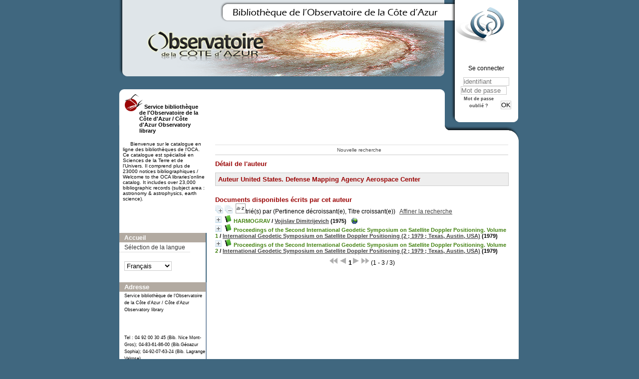

--- FILE ---
content_type: text/html; charset=utf-8
request_url: https://biblio-n.oca.eu/biblio/pmb3.0/opac_css/index.php?lvl=author_see&id=7737
body_size: 9259
content:
<!DOCTYPE html>
<html>
<head>
	<meta charset="utf-8" />
	<meta name="author" content="PMB Group" />

	<meta name="keywords" content="OPAC, web, library, opensource, catalog, catalogue, bibliothèque, médiathèque, pmb, phpmybibli" />
	<meta name="description" content="Catalogue en ligne Service bibliothèque de l'Observatoire de la Côte d'Azur / Côte d'Azur Observatory library." />
		<meta name="robots" content="all" />
	<!--IE et son enfer de compatibilit�-->
	<meta http-equiv='X-UA-Compatible' content='IE=Edge' />
	<meta name="viewport" content="width=device-width, initial-scale=1, maximum-scale=1" />
			
	<title>Catalogue en ligne Service bibliothèque de l'Observatoire de la Côte d'Azur / Côte d'Azur Observatory library</title>
	
	
	<link rel='stylesheet' type='text/css' href='./styles/common/common.css?1522165032' />
	<link rel='stylesheet' type='text/css' href='./styles/common/dGrowl.css?1458291776' />
	<link rel='stylesheet' type='text/css' href='./styles/common/font-awesome.css?1478593624' />
	<link rel='stylesheet' type='text/css' href='./styles/common/open-sans.css?1479312986' />
	<link rel='stylesheet' type='text/css' href='./styles/common/record_display.css?1487684186' />
	<link rel='stylesheet' type='text/css' href='./styles/chateau2/chateau.css?1527862978' />
	<link rel='stylesheet' type='text/css' href='./styles/chateau2/colonnes.css?1527862978' />
	<link rel='stylesheet' type='text/css' href='./styles/chateau2/ext_search.css?1527862978' />
	<link rel='stylesheet' type='text/css' href='./styles/chateau2/gallerie_photos.css?1527862978' />
	<link rel='stylesheet' type='text/css' href='./styles/chateau2/liste_bulletins.css?1527862978' />
	<link rel='stylesheet' type='text/css' href='./styles/chateau2/print.css?1527862978' />
	<link rel='stylesheet' type='text/css' href='./styles/chateau2/tags.css?1527862978' />
	<link rel='stylesheet' type='text/css' href='./styles/chateau2/visionneuse.css?1527862978' /><script type='text/javascript'>var opac_style= 'chateau2';</script>
	<!-- css_authentication -->	<link rel='SHORTCUT ICON' href='images/site/favicon.ico' />
	<script type="text/javascript" src="includes/javascript/drag_n_drop.js"></script>
	<script type="text/javascript" src="includes/javascript/handle_drop.js"></script>
	<script type="text/javascript" src="includes/javascript/popup.js"></script>
	<script type='text/javascript'>
	  	if (!document.getElementsByClassName){ // pour ie
			document.getElementsByClassName = 
			function(nom_class){
				var items=new Array();
				var count=0;
				for (var i=0; i<document.getElementsByTagName('*').length; i++) {  
					if (document.getElementsByTagName('*').item(i).className == nom_class) {
						items[count++] = document.getElementsByTagName('*').item(i); 
				    }
				 }
				return items;
			 }
		}
		// Fonction a utilisier pour l'encodage des URLs en javascript
		function encode_URL(data){
			var docCharSet = document.characterSet ? document.characterSet : document.charset;
			if(docCharSet == "UTF-8"){
				return encodeURIComponent(data);
			}else{
				return escape(data);
			}
		}
	</script>

<link rel='stylesheet' type='text/css' href='./includes/javascript/dojo/dijit/themes/tundra/tundra.css' />
<script type='text/javascript'>
	var dojoConfig = {
		parseOnLoad: true,
		locale: 'fr-fr',
		isDebug: false,
		usePlainJson: true,
		packages: [{
			name: 'pmbBase',
			location:'../../../..'
		},{
			name: 'd3',
			location:'../../d3'
		}],
		deps: ['apps/pmb/MessagesStore', 'dgrowl/dGrowl', 'dojo/ready'],
		callback:function(MessagesStore, dGrowl, ready){
			window.pmbDojo = {};
			pmbDojo.messages = new MessagesStore({url:'./ajax.php?module=ajax&categ=messages', directInit:false});
			ready(function(){
				new dGrowl({'channels':[{'name':'info','pos':2},{'name':'error', 'pos':1}]});
			});
		
		},
	};
</script>
<script type='text/javascript' src='./includes/javascript/dojo/dojo/dojo.js'></script>
<script type='text/javascript'>var opac_show_social_network =0;</script>
	<script type='text/javascript' src='./includes/javascript/http_request.js'></script>
	
</head>

<body onload="window.defaultStatus='PMB : Accès public';"  id="pmbopac">
<script type='text/javascript'>
	function findNoticeElement(id){
		var ul=null;
		//cas des notices classiques
		var domNotice = document.getElementById('el'+id+'Child');
		//notice_display
		if(!domNotice) domNotice = document.getElementById('notice');
		if(domNotice){
			var uls = domNotice.getElementsByTagName('ul');
			for (var i=0 ; i<uls.length ; i++){
				if(uls[i].getAttribute('id') == 'onglets_isbd_public'+id){
					var ul = uls[i];
					break;
				}
			}
		} else{
			var li = document.getElementById('onglet_isbd'+id);
			if(!li) var li = document.getElementById('onglet_public'+id);
			if(li) var ul = li.parentNode;
		}
		return ul;
	}
	function show_what(quoi, id) {
		switch(quoi){
			case 'EXPL_LOC' :
				document.getElementById('div_expl_loc' + id).style.display = 'block';
				document.getElementById('div_expl' + id).style.display = 'none';		
				document.getElementById('onglet_expl' + id).className = 'isbd_public_inactive';		
				document.getElementById('onglet_expl_loc' + id).className = 'isbd_public_active';
				break;
			case 'EXPL' :
				document.getElementById('div_expl_loc' + id).style.display = 'none';
				document.getElementById('div_expl' + id).style.display = 'block';
				document.getElementById('onglet_expl' + id).className = 'isbd_public_active';
				document.getElementById('onglet_expl_loc' + id).className = 'isbd_public_inactive';
				break;
			default :
				quoi= quoi.toLowerCase();
				var ul = findNoticeElement(id);
				if (ul) {
					var items  = ul.getElementsByTagName('li');
					for (var i=0 ; i<items.length ; i++){
						if(items[i].getAttribute('id')){
							if(items[i].getAttribute('id') == 'onglet_'+quoi+id){
								items[i].className = 'isbd_public_active';
								document.getElementById('div_'+quoi+id).style.display = 'block';
							}else{
								if(items[i].className != 'onglet_tags' && items[i].className != 'onglet_avis' && items[i].className != 'onglet_sugg' && items[i].className != 'onglet_basket' && items[i].className != 'onglet_liste_lecture'){
									items[i].className = 'isbd_public_inactive';	
									document.getElementById(items[i].getAttribute('id').replace('onglet','div')).style.display = 'none';
								}
							}
						}
					}			
				}
				break;
		}
	}
</script>
	<script type='text/javascript' src='./includes/javascript/tablist_ajax.js'></script>
<script type='text/javascript' src='./includes/javascript/tablist.js'></script>
<script type='text/javascript' src='./includes/javascript/misc.js'></script>
	<div id='att' style='z-Index:1000'></div>
	<div id="container"><div id="main"><div id='main_header'></div><div id="main_hors_footer">
						
<script type='text/javascript' src='./includes/javascript/auth_popup.js'></script>	
<div id="intro_message"><div class="p2"></div></div><div id='navigator'>
<table width='100%'><tr><td class='navig_actions_first_screen' ><a href="./index.php?lvl=index" class='navig_etageres'><span>Nouvelle recherche</span></a></td>
</tr></table></div><!-- fermeture de #navigator -->
<div id='resume_panier' class='empty'></div><!-- $Id: gabarit.html,v 1.5 2016-07-07 08:00:36 jpermanne Exp $ -->

<style type="text/css">
.aut_display_table {
	display: table;
}

.aut_display_row {
	display: table-row;
}

.aut_display_cell {
	display: table-cell;
	padding-right: 5px;
}
</style>

<div id="aut_details">
		<h3><span>Détail de l'auteur</span></h3>
	<div id="aut_details_container">
		<div id="aut_see" class="aut_see">
			<table class="table_aut_see">
				<tr id="authority_container">
					<td>
						<div id="authority_display_table" class="aut_display_table">
								<div class="authorlevel2">
											<h3>
		Auteur		United States. Defense Mapping Agency Aerospace Center 
							</h3>
	
																																																													
																	<div class="aut_display_row concepts_composed">	
										
									</div>
																																																	
	</div>
						</div>
					</td>
				</tr>
			</table>	
		</div>
					<div id='aut_details_liste'>
				<h3><span class="aut_details_liste_titre">Documents disponibles &eacute;crits par cet auteur</span></h3>
<div id='resultatrech_liste'><span class="expandAll"><a href='javascript:expandAll_ajax(1);'><img class='img_plusplus' src='./images/expand_all.gif' border='0' id='expandall'></a></span><span class="espaceResultSearch">&nbsp;</span><span class="collapseAll"><a href='javascript:collapseAll()'><img class='img_moinsmoins' src='./images/collapse_all.gif' border='0' id='collapseall'></a></span><span class="triContainer"><span class="espaceResultSearch">&nbsp;</span><script type='text/javascript' src='./includes/javascript/select.js'></script>
						<script>
							var ajax_get_sort=new http_request();
			
							function get_sort_content(del_sort, ids) {
								var url = './ajax.php?module=ajax&categ=sort&sub=get_sort&raz_sort='+(typeof(del_sort) != 'undefined' ? del_sort : '')+'&suppr_ids='+(typeof(ids) != 'undefined' ? ids : '')+'&page_en_cours=lvl%3Dauthor_see%26id%3D7737';
								  ajax_get_sort.request(url,0,'',1,show_sort_content,0,0);
							}
			
							function show_sort_content(response) {
								document.getElementById('frame_notice_preview').innerHTML=ajax_get_sort.get_text();
								var tags = document.getElementById('frame_notice_preview').getElementsByTagName('script');
					       		for(var i=0;i<tags.length;i++){
									window.eval(tags[i].text);
					        	}
							}
							function kill_sort_frame() {
								var sort_view=document.getElementById('frame_notice_preview');
								if (sort_view)
									sort_view.parentNode.removeChild(sort_view);
							}
						</script>
						<span class="triSelector"><a onClick='show_layer(); get_sort_content();' alt="Tris disponibles" title="Tris disponibles" style='cursor : pointer;'><img src='./images/orderby_az.gif' align='bottom' hspace='3' border='0' id='sort_icon'></a></span><span class='sort'>trié(s) par <span class="triDescription"><span class="triLabel"></span> <span class="triDetail">(Pertinence décroissant(e), Titre croissant(e))</span></span><span class="espaceResultSearch">&nbsp;</span></span></span><form name='mc_values' action='./index.php?lvl=more_results' style='display:none' method='post'>
<input type='hidden' name='page' value='1'/>
			<input type="hidden" name="nb_per_page_custom" value="">
</form><span class="espaceResultSearch">&nbsp;&nbsp;</span><span class="affiner_recherche"><a href='./index.php?search_type_asked=extended_search&mode_aff=aff_module' title='Affiner la recherche'>Affiner la recherche</a></span><blockquote>

			<div id="el10136Parent" class="notice-parent">
			
			<img class='img_plus' src="./getgif.php?nomgif=plus" name="imEx" id="el10136Img" title="détail" border="0" onClick="expandBase('el10136', true);  return false;" hspace="3" /><img src="http://biblio-n.oca.eu/biblio/pmb3.0/opac_css/images/icon_a_16x16.gif" alt='Document: texte imprim&eacute;' title='Document: texte imprim&eacute;'/>
			<span class="notice-heada" draggable="yes" dragtype="notice" id="drag_noti_10136"><span class="statutnot1" ></span><span  notice='10136'  class='header_title'>HARMOGRAV</span><span class='header_authors'> / <a href='index.php?lvl=author_see&id=9586'>Vojislav Dimitrijevich</a></span> (1975)<span class='Z3988' title='ctx_ver=Z39.88-2004&amp;rft_val_fmt=info%3Aofi%2Ffmt%3Akev%3Amtx%3Abook&amp;rft.genre=book&amp;rft.btitle=HARMOGRAV&amp;rft.title=HARMOGRAV%20%3A%20a%20spherical%20harmonic%20function%20to%20represent%20the%20Earth%27s%20gravitational%20potential&amp;rft.isbn=PPN%20242611346&amp;rft.tpages=46%20p.&amp;rft.date=1975&rft_id=https%3A%2F%2Farchive.org%2Fdetails%2FDTIC_ADA1027962%2Fpage%2Fn1%2Fmode%2F2up&amp;rft.pub=Defense%20Mapping%20Agency%20Aerospace%20Center&amp;rft.place=St.%20louis%20Air%20Force%20Station%2C%20Missouri&amp;rft.aulast=Dimitrijevich&amp;rft.aufirst=Vojislav&amp;rft.aulast=United%20States.%20Defense%20Mapping%20Agency%20Aerospace%20Center'></span></span>
			&nbsp;<span class='notice_link'>
			<a href="https://archive.org/details/DTIC_ADA1027962/page/n1/mode/2up" target="_blank" type='external_url_notice'>
				<img src="http://biblio-n.oca.eu/biblio/pmb3.0/opac_css/images/globe.gif" border="0" align="middle" hspace="3" alt="Ouvrir le lien " title="Ouvrir le lien " />
			</a></span>
	    		<br />
				</div>
				<div id="el10136Child" class="notice-child" style="margin-bottom:6px;display:none;"   token='90936596805a77eda508346e3c826cb2' datetime='1768922710'><table width='100%'><tr><td>
		<ul id='onglets_isbd_public10136' class='onglets_isbd_public'>
	  			<li id='onglet_public10136' class='isbd_public_active'><a href='#' title="Public" onclick="show_what('PUBLIC', '10136'); return false;">Public</a></li>
				<li id='onglet_isbd10136' class='isbd_public_inactive'><a href='#' title="ISBD" onclick="show_what('ISBD', '10136'); return false;">ISBD</a></li>
					
					
					</ul>
					<div class='row'></div>
					<div id='div_public10136' style='display:block;'><table><tr class='tr_title'>
					<td align='right' class='bg-grey'><span class='etiq_champ'>Titre :</span></td>
					<td class='public_line_value'><span class='public_title'>HARMOGRAV&nbsp;: a spherical harmonic function to represent the Earth's gravitational potential</span></td>
				</tr><tr class='tr_typdoc'>
					<td align='right' class='bg-grey'><span class='etiq_champ'>Type de document&nbsp;: </span></td>
					<td class='public_line_value'><span class='public_typdoc'>texte imprimé</span></td>
				</tr><tr class='tr_auteurs'>
					<td align='right' class='bg-grey'><span class='etiq_champ'>Auteurs : </span></td>
					<td class='public_line_value'><span class='public_auteurs'><a href='./index.php?lvl=author_see&id=9586' >Vojislav Dimitrijevich</a>, Auteur ; <a href='./index.php?lvl=author_see&id=7737'  title='' >United States. Defense Mapping Agency Aerospace Center</a>, Auteur</span></td>
				</tr><tr class='tr_ed1'>
					<td align='right' class='bg-grey'><span class='etiq_champ'>Editeur :</span></td>
					<td class='public_line_value'><span class='public_ed1'><a href='./index.php?lvl=publisher_see&id=1625' >St. louis Air Force Station, Missouri : Defense Mapping Agency Aerospace Center</a></span></td>
				</tr><tr class='tr_year'>
					<td align='right' class='bg-grey'><span class='etiq_champ'>Année de publication&nbsp;: </span></td>
					<td class='public_line_value'><span class='public_year'>1975</span></td>
				</tr><tr class='tr_npages'>
					<td align='right' class='bg-grey'><span class='etiq_champ'>Importance : </span></td>
					<td class='public_line_value'><span class='public_npages'>46 p.</span></td>
				</tr><tr class='tr_ill'>
					<td align='right' class='bg-grey'><span class='etiq_champ'>Présentation : </span></td>
					<td class='public_line_value'><span class='public_ill'>ill. diagr.</span></td>
				</tr><tr class='tr_size'>
					<td align='right' class='bg-grey'><span class='etiq_champ'>Format : </span></td>
					<td class='public_line_value'><span class='public_size'>27 cm.</span></td>
				</tr><tr class='tr_code'>
					<td align='right' class='bg-grey'><span class='etiq_champ'>ISBN/ISSN/EAN&nbsp;: </span></td>
					<td class='public_line_value'><span class='public_code'>PPN 242611346</span></td>
				</tr><tr class='tr_ngen'>
					<td align='right' class='bg-grey'><span class='etiq_champ'>Note générale&nbsp;: </span></td>
					<td class='public_line_value'><span class='public_ngen'>DMAAC / TP 75-003 June 1975.  Document accessible en ligne sur Internet Archives</span></td>
				</tr><tr class='tr_langues'>
					<td align='right' class='bg-grey'><span class='etiq_champ'>Langues :</span></td>
					<td class='public_line_value'><span class='public_langues'>Anglais (<i>eng</i>)</span></td>
				</tr><tr class='tr_keywords'>
					<td align='right' class='bg-grey'><span class='etiq_champ'>Tags :</span></td>
					<td class='public_line_value'><span class='public_keywords'><a href='./index.php?lvl=more_results&mode=keyword&user_query=Champs+gravitationnels&tags=ok' >Champs gravitationnels</a>&nbsp; <a href='./index.php?lvl=more_results&mode=keyword&user_query=Gravit%C3%A9+--+Mod%C3%A8les+math%C3%A9matiques&tags=ok' >Gravité -- Modèles mathématiques</a>&nbsp; <a href='./index.php?lvl=more_results&mode=keyword&user_query=Fonctions+harmoniques&tags=ok' >Fonctions harmoniques</a>&nbsp; <a href='./index.php?lvl=more_results&mode=keyword&user_query=G%C3%A9ophysique&tags=ok' >Géophysique</a>&nbsp; <a href='./index.php?lvl=more_results&mode=keyword&user_query=Gravitational+fields&tags=ok' >Gravitational fields</a>&nbsp; <a href='./index.php?lvl=more_results&mode=keyword&user_query=Gravity+--+Mathematical+models&tags=ok' >Gravity -- Mathematical models</a>&nbsp; <a href='./index.php?lvl=more_results&mode=keyword&user_query=Harmonic+functions&tags=ok' >Harmonic functions</a>&nbsp; <a href='./index.php?lvl=more_results&mode=keyword&user_query=Geophysics&tags=ok' >Geophysics</a></span></td>
				</tr><tr class='tr_indexint'>
					<td align='right' class='bg-grey'><span class='etiq_champ'>Index. décimale&nbsp;: </span></td>
					<td class='public_line_value'><span class='public_indexint'><a href='./index.php?lvl=indexint_see&id=405' >526.7</a> <span>D&eacute;termination gravim&eacute;trique</span></span></td>
				</tr><tr class='tr_contenu'>
					<td align='right' class='bg-grey'><span class='etiq_champ'>Note de contenu&nbsp;: </span></td>
					<td class='public_line_value'><span class='public_contenu'>Bibliogr. p. 16</span></td>
				</tr><tr class='tr_lien'>
					<td align='right' class='bg-grey'><span class='etiq_champ'>En ligne : </span></td>
					<td class='public_line_value'><span class='public_lien'><a href="https://archive.org/details/DTIC_ADA1027962/page/n1/mode/2up" target="top" class='lien856' type="external_url_notice">https://archive.org/details/DTIC_ADA1027962/page/n1/mode/2up</a></span></td>
				</tr></table>
</div>
					<div id='div_isbd10136' style='display:none;'>HARMOGRAV&nbsp;: a spherical harmonic function to represent the Earth's gravitational potential [texte imprimé] / <a href='./index.php?lvl=author_see&id=9586' >Vojislav Dimitrijevich</a>, Auteur ; <a href='./index.php?lvl=author_see&id=7737'  title='' >United States. Defense Mapping Agency Aerospace Center</a>, Auteur&nbsp;.&nbsp;-&nbsp;<a href='./index.php?lvl=publisher_see&id=1625' >St. louis Air Force Station, Missouri : Defense Mapping Agency Aerospace Center</a>, 1975&nbsp;.&nbsp;-&nbsp;46 p.&nbsp;: ill. diagr.&nbsp;; 27 cm.<br /><b>ISSN</b>&nbsp;: PPN 242611346<br />DMAAC / TP 75-003 June 1975.  Document accessible en ligne sur Internet Archives<br /><span class='etiq_champ'>Langues</span>&nbsp;: Anglais (<i>eng</i>)<table><tr class='tr_keywords'>
					<td align='right' class='bg-grey'><span class='etiq_champ'>Tags :</span></td>
					<td class='public_line_value'><span class='public_keywords'><a href='./index.php?lvl=more_results&mode=keyword&user_query=Champs+gravitationnels&tags=ok' >Champs gravitationnels</a>&nbsp; <a href='./index.php?lvl=more_results&mode=keyword&user_query=Gravit%C3%A9+--+Mod%C3%A8les+math%C3%A9matiques&tags=ok' >Gravité -- Modèles mathématiques</a>&nbsp; <a href='./index.php?lvl=more_results&mode=keyword&user_query=Fonctions+harmoniques&tags=ok' >Fonctions harmoniques</a>&nbsp; <a href='./index.php?lvl=more_results&mode=keyword&user_query=G%C3%A9ophysique&tags=ok' >Géophysique</a>&nbsp; <a href='./index.php?lvl=more_results&mode=keyword&user_query=Gravitational+fields&tags=ok' >Gravitational fields</a>&nbsp; <a href='./index.php?lvl=more_results&mode=keyword&user_query=Gravity+--+Mathematical+models&tags=ok' >Gravity -- Mathematical models</a>&nbsp; <a href='./index.php?lvl=more_results&mode=keyword&user_query=Harmonic+functions&tags=ok' >Harmonic functions</a>&nbsp; <a href='./index.php?lvl=more_results&mode=keyword&user_query=Geophysics&tags=ok' >Geophysics</a></span></td>
				</tr><tr class='tr_indexint'>
					<td align='right' class='bg-grey'><span class='etiq_champ'>Index. décimale&nbsp;: </span></td>
					<td class='public_line_value'><span class='public_indexint'><a href='./index.php?lvl=indexint_see&id=405' >526.7</a> <span>D&eacute;termination gravim&eacute;trique</span></span></td>
				</tr><tr class='tr_contenu'>
					<td align='right' class='bg-grey'><span class='etiq_champ'>Note de contenu&nbsp;: </span></td>
					<td class='public_line_value'><span class='public_contenu'>Bibliogr. p. 16</span></td>
				</tr><tr class='tr_lien'>
					<td align='right' class='bg-grey'><span class='etiq_champ'>En ligne : </span></td>
					<td class='public_line_value'><span class='public_lien'><a href="https://archive.org/details/DTIC_ADA1027962/page/n1/mode/2up" target="top" class='lien856' type="external_url_notice">https://archive.org/details/DTIC_ADA1027962/page/n1/mode/2up</a></span></td>
				</tr></table></div></td></tr></table>
					<h3>Réservation</h3><a href='#' onClick="if(confirm('Voulez-vous vraiment réserver ce document ?')){w=window.open('./do_resa.php?lvl=resa&id_notice=10136&id_bulletin=0&oresa=popup','doresa','scrollbars=yes,width=500,height=600,menubar=0,resizable=yes'); w.focus(); return false;}else return false;" id="bt_resa">Réserver ce document</a><br />
<h3><span id='titre_exemplaires'>Exemplaires (1)</span></h3>
<table cellpadding='2' class='exemplaires' width='100%'>
<tr class='thead'><th class='expl_header_expl_cb'>Code-barres</th><th class='expl_header_expl_cote'>Cote</th><th class='expl_header_tdoc_libelle'>Support</th><th class='expl_header_location_libelle'>Localisation</th><th class='expl_header_section_libelle'>Section</th><th class='expl_header_statut'>Disponibilité</th><th class='expl_header_tdoc_libelle'>Nom du donateur</th></tr><tr class='even item_expl expl_available'><td id='expl_12284' class='expl_cb'>OCA-SA-G002999</td><td class='expl_cote'>A V-57</td><td class='tdoc_libelle'>Ouvrages / Books</td><td class='location_libelle'>OCA Bib. G&eacute;oazur Sophia-Antipolis</td><td class='section_libelle'>SA-Salle-A214-A-Astronomie-Astrophysique</td><td class='expl_situation'><strong>Disponible</strong> </td><td class='p_perso'>&nbsp;</td></tr>
</table></div>
			<div id="el7850Parent" class="notice-parent">
			
			<img class='img_plus' src="./getgif.php?nomgif=plus" name="imEx" id="el7850Img" title="détail" border="0" onClick="expandBase('el7850', true);  return false;" hspace="3" /><img src="http://biblio-n.oca.eu/biblio/pmb3.0/opac_css/images/icon_a_16x16.gif" alt='Document: texte imprim&eacute;' title='Document: texte imprim&eacute;'/>
			<span class="notice-heada" draggable="yes" dragtype="notice" id="drag_noti_7850"><span class="statutnot1" ></span><span  notice='7850'  class='header_title'>Proceedings of the Second International Geodetic Symposium on Satellite Doppler Positioning. Volume 1</span><span class='header_authors'> / <a href='index.php?lvl=author_see&id=13770'>International Geodetic Symposium on Satellite Doppler Positioning (2 ; 1979 ; Texas, Austin, USA)</a></span> (1979)<span class='Z3988' title='ctx_ver=Z39.88-2004&amp;rft_val_fmt=info%3Aofi%2Ffmt%3Akev%3Amtx%3Abook&amp;rft.genre=book&amp;rft.btitle=Volume%201&amp;rft.title=Proceedings%20of%20the%20Second%20International%20Geodetic%20Symposium%20on%20Satellite%20Doppler%20Positioning.%20Volume%201%20%3A%20held%20at%20the%20University%20of%20Texas%20at%20Austin%2C%20January%2022%20-%2026%2C%201979&amp;rft.isbn=PPN%20194478599&amp;rft.tpages=797%20p.&amp;rft.date=1979&rft_id=&amp;rft.pub=Applied%20Research%20Laboratories%2C%20the%20University%20of%20Texas&amp;rft.place=Austin&amp;rft.aulast=International%20Geodetic%20Symposium%20on%20Satellite%20Doppler%20Positioning%20%282%20%3B%201979%20%3B%20Texas%2C%20Austin%2C%20USA%29&amp;rft.aulast=National%20Oceanic%20Survey&amp;rft.aulast=United%20States.%20Defense%20Mapping%20Agency%20Aerospace%20Center&amp;rft.aulast=International%20Geodetic%20Symposium%20on%20Satellite%20Doppler%20Positioning%20%282%20%3B%201979%20%3B%20Texas%2C%20Austin%2C%20USA%29'></span></span>
	    		<br />
				</div>
				<div id="el7850Child" class="notice-child" style="margin-bottom:6px;display:none;"   token='c7448458eea5296dae00b4fa194bd85f' datetime='1768922710'><table width='100%'><tr><td>
		<ul id='onglets_isbd_public7850' class='onglets_isbd_public'>
	  			<li id='onglet_public7850' class='isbd_public_active'><a href='#' title="Public" onclick="show_what('PUBLIC', '7850'); return false;">Public</a></li>
				<li id='onglet_isbd7850' class='isbd_public_inactive'><a href='#' title="ISBD" onclick="show_what('ISBD', '7850'); return false;">ISBD</a></li>
					
					
					</ul>
					<div class='row'></div>
					<div id='div_public7850' style='display:block;'><table><tr class='tr_serie'>
					<td align='right' class='bg-grey'><span class='etiq_champ'>Titre de série&nbsp;: </span></td>
					<td class='public_line_value'><span class='public_serie'><a href='./index.php?lvl=serie_see&id=1939' >Proceedings of the Second International Geodetic Symposium on Satellite Doppler Positioning</a></span></td>
				</tr><tr class='tr_title'>
					<td align='right' class='bg-grey'><span class='etiq_champ'>Titre :</span></td>
					<td class='public_line_value'><span class='public_title'>Volume 1&nbsp;: held at the University of Texas at Austin, January 22 - 26, 1979</span></td>
				</tr><tr class='tr_typdoc'>
					<td align='right' class='bg-grey'><span class='etiq_champ'>Type de document&nbsp;: </span></td>
					<td class='public_line_value'><span class='public_typdoc'>texte imprimé</span></td>
				</tr><tr class='tr_auteurs'>
					<td align='right' class='bg-grey'><span class='etiq_champ'>Auteurs : </span></td>
					<td class='public_line_value'><span class='public_auteurs'><a href='./index.php?lvl=author_see&id=13770'  title='' >International Geodetic Symposium on Satellite Doppler Positioning (2 ; 1979 ; Texas, Austin, USA)</a>, Auteur ; <a href='./index.php?lvl=author_see&id=6920'  title='' >National Oceanic Survey</a>, Autre ; <a href='./index.php?lvl=author_see&id=7737'  title='' >United States. Defense Mapping Agency Aerospace Center</a>, Autre ; <a href='./index.php?lvl=author_see&id=13770'  title='' >International Geodetic Symposium on Satellite Doppler Positioning (2 ; 1979 ; Texas, Austin, USA)</a></span></td>
				</tr><tr class='tr_ed1'>
					<td align='right' class='bg-grey'><span class='etiq_champ'>Editeur :</span></td>
					<td class='public_line_value'><span class='public_ed1'><a href='./index.php?lvl=publisher_see&id=687' >Austin : Applied Research Laboratories, the University of Texas</a></span></td>
				</tr><tr class='tr_year'>
					<td align='right' class='bg-grey'><span class='etiq_champ'>Année de publication&nbsp;: </span></td>
					<td class='public_line_value'><span class='public_year'>1979</span></td>
				</tr><tr class='tr_npages'>
					<td align='right' class='bg-grey'><span class='etiq_champ'>Importance : </span></td>
					<td class='public_line_value'><span class='public_npages'>797 p.</span></td>
				</tr><tr class='tr_ill'>
					<td align='right' class='bg-grey'><span class='etiq_champ'>Présentation : </span></td>
					<td class='public_line_value'><span class='public_ill'>ill., fig.; diagr.; tab.</span></td>
				</tr><tr class='tr_size'>
					<td align='right' class='bg-grey'><span class='etiq_champ'>Format : </span></td>
					<td class='public_line_value'><span class='public_size'>29 cm.</span></td>
				</tr><tr class='tr_code'>
					<td align='right' class='bg-grey'><span class='etiq_champ'>ISBN/ISSN/EAN&nbsp;: </span></td>
					<td class='public_line_value'><span class='public_code'>PPN 194478599</span></td>
				</tr><tr class='tr_ngen'>
					<td align='right' class='bg-grey'><span class='etiq_champ'>Note générale&nbsp;: </span></td>
					<td class='public_line_value'><span class='public_ngen'>En 2 vol.  - Sponsored by  Defense mapping Agency &amp; National ocean Survey</span></td>
				</tr><tr class='tr_langues'>
					<td align='right' class='bg-grey'><span class='etiq_champ'>Langues :</span></td>
					<td class='public_line_value'><span class='public_langues'>Anglais (<i>eng</i>)</span></td>
				</tr><tr class='tr_keywords'>
					<td align='right' class='bg-grey'><span class='etiq_champ'>Tags :</span></td>
					<td class='public_line_value'><span class='public_keywords'><a href='./index.php?lvl=more_results&mode=keyword&user_query=G%C3%A9od%C3%A9sie+--+Observations&tags=ok' >Géodésie -- Observations</a>&nbsp; <a href='./index.php?lvl=more_results&mode=keyword&user_query=Satellites+artificiels+en+g%C3%A9od%C3%A9sie&tags=ok' >Satellites artificiels en géodésie</a>&nbsp; <a href='./index.php?lvl=more_results&mode=keyword&user_query=Radar+Doppler&tags=ok' >Radar Doppler</a>&nbsp; <a href='./index.php?lvl=more_results&mode=keyword&user_query=T%C3%A9l%C3%A9d%C3%A9tection&tags=ok' >Télédétection</a>&nbsp; <a href='./index.php?lvl=more_results&mode=keyword&user_query=Cartographie&tags=ok' >Cartographie</a>&nbsp; <a href='./index.php?lvl=more_results&mode=keyword&user_query=Geodesy&tags=ok' >Geodesy</a>&nbsp; <a href='./index.php?lvl=more_results&mode=keyword&user_query=Remote+sensing&tags=ok' >Remote sensing</a>&nbsp; <a href='./index.php?lvl=more_results&mode=keyword&user_query=Cartography&tags=ok' >Cartography</a>&nbsp; <a href='./index.php?lvl=more_results&mode=keyword&user_query=Geodetic+satellites&tags=ok' >Geodetic satellites</a>&nbsp; <a href='./index.php?lvl=more_results&mode=keyword&user_query=Doppler+Radar&tags=ok' >Doppler Radar</a></span></td>
				</tr><tr class='tr_indexint'>
					<td align='right' class='bg-grey'><span class='etiq_champ'>Index. décimale&nbsp;: </span></td>
					<td class='public_line_value'><span class='public_indexint'><a href='./index.php?lvl=indexint_see&id=565' >629.46</a> <span>Satellites artificiels</span></span></td>
				</tr></table>
</div>
					<div id='div_isbd7850' style='display:none;'><a href='./index.php?lvl=serie_see&id=1939' >Proceedings of the Second International Geodetic Symposium on Satellite Doppler Positioning</a>.&nbsp;Volume 1&nbsp;: held at the University of Texas at Austin, January 22 - 26, 1979 [texte imprimé] / <a href='./index.php?lvl=author_see&id=13770'  title='' >International Geodetic Symposium on Satellite Doppler Positioning (2 ; 1979 ; Texas, Austin, USA)</a>, Auteur ; <a href='./index.php?lvl=author_see&id=6920'  title='' >National Oceanic Survey</a>, Autre ; <a href='./index.php?lvl=author_see&id=7737'  title='' >United States. Defense Mapping Agency Aerospace Center</a>, Autre ; <a href='./index.php?lvl=author_see&id=13770'  title='' >International Geodetic Symposium on Satellite Doppler Positioning (2 ; 1979 ; Texas, Austin, USA)</a>&nbsp;.&nbsp;-&nbsp;<a href='./index.php?lvl=publisher_see&id=687' >Austin : Applied Research Laboratories, the University of Texas</a>, 1979&nbsp;.&nbsp;-&nbsp;797 p.&nbsp;: ill., fig.; diagr.; tab.&nbsp;; 29 cm.<br /><b>ISSN</b>&nbsp;: PPN 194478599<br />En 2 vol.  - Sponsored by  Defense mapping Agency &amp; National ocean Survey<br /><span class='etiq_champ'>Langues</span>&nbsp;: Anglais (<i>eng</i>)<table><tr class='tr_keywords'>
					<td align='right' class='bg-grey'><span class='etiq_champ'>Tags :</span></td>
					<td class='public_line_value'><span class='public_keywords'><a href='./index.php?lvl=more_results&mode=keyword&user_query=G%C3%A9od%C3%A9sie+--+Observations&tags=ok' >Géodésie -- Observations</a>&nbsp; <a href='./index.php?lvl=more_results&mode=keyword&user_query=Satellites+artificiels+en+g%C3%A9od%C3%A9sie&tags=ok' >Satellites artificiels en géodésie</a>&nbsp; <a href='./index.php?lvl=more_results&mode=keyword&user_query=Radar+Doppler&tags=ok' >Radar Doppler</a>&nbsp; <a href='./index.php?lvl=more_results&mode=keyword&user_query=T%C3%A9l%C3%A9d%C3%A9tection&tags=ok' >Télédétection</a>&nbsp; <a href='./index.php?lvl=more_results&mode=keyword&user_query=Cartographie&tags=ok' >Cartographie</a>&nbsp; <a href='./index.php?lvl=more_results&mode=keyword&user_query=Geodesy&tags=ok' >Geodesy</a>&nbsp; <a href='./index.php?lvl=more_results&mode=keyword&user_query=Remote+sensing&tags=ok' >Remote sensing</a>&nbsp; <a href='./index.php?lvl=more_results&mode=keyword&user_query=Cartography&tags=ok' >Cartography</a>&nbsp; <a href='./index.php?lvl=more_results&mode=keyword&user_query=Geodetic+satellites&tags=ok' >Geodetic satellites</a>&nbsp; <a href='./index.php?lvl=more_results&mode=keyword&user_query=Doppler+Radar&tags=ok' >Doppler Radar</a></span></td>
				</tr><tr class='tr_indexint'>
					<td align='right' class='bg-grey'><span class='etiq_champ'>Index. décimale&nbsp;: </span></td>
					<td class='public_line_value'><span class='public_indexint'><a href='./index.php?lvl=indexint_see&id=565' >629.46</a> <span>Satellites artificiels</span></span></td>
				</tr></table></div></td></tr></table>
					<h3>Réservation</h3><a href='#' onClick="if(confirm('Voulez-vous vraiment réserver ce document ?')){w=window.open('./do_resa.php?lvl=resa&id_notice=7850&id_bulletin=0&oresa=popup','doresa','scrollbars=yes,width=500,height=600,menubar=0,resizable=yes'); w.focus(); return false;}else return false;" id="bt_resa">Réserver ce document</a><br />
<h3><span id='titre_exemplaires'>Exemplaires (2)</span></h3>
<table cellpadding='2' class='exemplaires' width='100%'>
<tr class='thead'><th class='expl_header_expl_cb'>Code-barres</th><th class='expl_header_expl_cote'>Cote</th><th class='expl_header_tdoc_libelle'>Support</th><th class='expl_header_location_libelle'>Localisation</th><th class='expl_header_section_libelle'>Section</th><th class='expl_header_statut'>Disponibilité</th><th class='expl_header_tdoc_libelle'>Nom du donateur</th></tr><tr class='even item_expl expl_available'><td id='expl_9433' class='expl_cb'>OCA-SA-G002780</td><td class='expl_cote'>G I-192</td><td class='tdoc_libelle'>Ouvrages / Books</td><td class='location_libelle'>OCA Bib. G&eacute;oazur Sophia-Antipolis</td><td class='section_libelle'>SA-Salle-A214-G-G&eacute;od&eacute;sie-G&eacute;odynamique-G&eacute;ophysique</td><td class='expl_situation'><strong>Disponible</strong> </td><td class='p_perso'>&nbsp;</td></tr><tr class='odd item_expl expl_available'><td id='expl_14196' class='expl_cb'>OCA-NI-007282</td><td class='expl_cote'>007282</td><td class='tdoc_libelle'>Ouvrages / Books</td><td class='location_libelle'>OCA Bib. Nice Mont-Gros</td><td class='section_libelle'>NI-Salle de lecture-Ouvrages </td><td class='expl_situation'><strong>Disponible</strong> </td><td class='p_perso'>&nbsp;</td></tr>
</table></div>
			<div id="el7851Parent" class="notice-parent">
			
			<img class='img_plus' src="./getgif.php?nomgif=plus" name="imEx" id="el7851Img" title="détail" border="0" onClick="expandBase('el7851', true);  return false;" hspace="3" /><img src="http://biblio-n.oca.eu/biblio/pmb3.0/opac_css/images/icon_a_16x16.gif" alt='Document: texte imprim&eacute;' title='Document: texte imprim&eacute;'/>
			<span class="notice-heada" draggable="yes" dragtype="notice" id="drag_noti_7851"><span class="statutnot1" ></span><span  notice='7851'  class='header_title'>Proceedings of the Second International Geodetic Symposium on Satellite Doppler Positioning. Volume 2</span><span class='header_authors'> / <a href='index.php?lvl=author_see&id=13770'>International Geodetic Symposium on Satellite Doppler Positioning (2 ; 1979 ; Texas, Austin, USA)</a></span> (1979)<span class='Z3988' title='ctx_ver=Z39.88-2004&amp;rft_val_fmt=info%3Aofi%2Ffmt%3Akev%3Amtx%3Abook&amp;rft.genre=book&amp;rft.btitle=Volume%202&amp;rft.title=Proceedings%20of%20the%20Second%20International%20Geodetic%20Symposium%20on%20Satellite%20Doppler%20Positioning.%20Volume%202%20%3A%20held%20at%20the%20University%20of%20Texas%20at%20Austin%2C%20January%2022%20-%2026%2C%201979&amp;rft.isbn=PPN%20194478599&amp;rft.tpages=1333%20p.&amp;rft.date=1979&rft_id=&amp;rft.pub=Applied%20Research%20Laboratories%2C%20the%20University%20of%20Texas&amp;rft.place=Austin&amp;rft.aulast=International%20Geodetic%20Symposium%20on%20Satellite%20Doppler%20Positioning%20%282%20%3B%201979%20%3B%20Texas%2C%20Austin%2C%20USA%29&amp;rft.aulast=National%20Oceanic%20Survey&amp;rft.aulast=United%20States.%20Defense%20Mapping%20Agency%20Aerospace%20Center&amp;rft.aulast=International%20Geodetic%20Symposium%20on%20Satellite%20Doppler%20Positioning%20%282%20%3B%201979%20%3B%20Texas%2C%20Austin%2C%20USA%29'></span></span>
	    		<br />
				</div>
				<div id="el7851Child" class="notice-child" style="margin-bottom:6px;display:none;"   token='44ad72a8b4e537c65faf794bceb68044' datetime='1768922710'><table width='100%'><tr><td>
		<ul id='onglets_isbd_public7851' class='onglets_isbd_public'>
	  			<li id='onglet_public7851' class='isbd_public_active'><a href='#' title="Public" onclick="show_what('PUBLIC', '7851'); return false;">Public</a></li>
				<li id='onglet_isbd7851' class='isbd_public_inactive'><a href='#' title="ISBD" onclick="show_what('ISBD', '7851'); return false;">ISBD</a></li>
					
					
					</ul>
					<div class='row'></div>
					<div id='div_public7851' style='display:block;'><table><tr class='tr_serie'>
					<td align='right' class='bg-grey'><span class='etiq_champ'>Titre de série&nbsp;: </span></td>
					<td class='public_line_value'><span class='public_serie'><a href='./index.php?lvl=serie_see&id=1939' >Proceedings of the Second International Geodetic Symposium on Satellite Doppler Positioning</a></span></td>
				</tr><tr class='tr_title'>
					<td align='right' class='bg-grey'><span class='etiq_champ'>Titre :</span></td>
					<td class='public_line_value'><span class='public_title'>Volume 2&nbsp;: held at the University of Texas at Austin, January 22 - 26, 1979</span></td>
				</tr><tr class='tr_typdoc'>
					<td align='right' class='bg-grey'><span class='etiq_champ'>Type de document&nbsp;: </span></td>
					<td class='public_line_value'><span class='public_typdoc'>texte imprimé</span></td>
				</tr><tr class='tr_auteurs'>
					<td align='right' class='bg-grey'><span class='etiq_champ'>Auteurs : </span></td>
					<td class='public_line_value'><span class='public_auteurs'><a href='./index.php?lvl=author_see&id=13770'  title='' >International Geodetic Symposium on Satellite Doppler Positioning (2 ; 1979 ; Texas, Austin, USA)</a>, Auteur ; <a href='./index.php?lvl=author_see&id=6920'  title='' >National Oceanic Survey</a>, Autre ; <a href='./index.php?lvl=author_see&id=7737'  title='' >United States. Defense Mapping Agency Aerospace Center</a>, Autre ; <a href='./index.php?lvl=author_see&id=13770'  title='' >International Geodetic Symposium on Satellite Doppler Positioning (2 ; 1979 ; Texas, Austin, USA)</a></span></td>
				</tr><tr class='tr_ed1'>
					<td align='right' class='bg-grey'><span class='etiq_champ'>Editeur :</span></td>
					<td class='public_line_value'><span class='public_ed1'><a href='./index.php?lvl=publisher_see&id=687' >Austin : Applied Research Laboratories, the University of Texas</a></span></td>
				</tr><tr class='tr_year'>
					<td align='right' class='bg-grey'><span class='etiq_champ'>Année de publication&nbsp;: </span></td>
					<td class='public_line_value'><span class='public_year'>1979</span></td>
				</tr><tr class='tr_npages'>
					<td align='right' class='bg-grey'><span class='etiq_champ'>Importance : </span></td>
					<td class='public_line_value'><span class='public_npages'>1333 p.</span></td>
				</tr><tr class='tr_ill'>
					<td align='right' class='bg-grey'><span class='etiq_champ'>Présentation : </span></td>
					<td class='public_line_value'><span class='public_ill'>ill.</span></td>
				</tr><tr class='tr_size'>
					<td align='right' class='bg-grey'><span class='etiq_champ'>Format : </span></td>
					<td class='public_line_value'><span class='public_size'>28 cm</span></td>
				</tr><tr class='tr_code'>
					<td align='right' class='bg-grey'><span class='etiq_champ'>ISBN/ISSN/EAN&nbsp;: </span></td>
					<td class='public_line_value'><span class='public_code'>PPN 194478599</span></td>
				</tr><tr class='tr_ngen'>
					<td align='right' class='bg-grey'><span class='etiq_champ'>Note générale&nbsp;: </span></td>
					<td class='public_line_value'><span class='public_ngen'>En 2 vol.  - Sponsored by Defense Mapping Agency and National Ocean Survey</span></td>
				</tr><tr class='tr_langues'>
					<td align='right' class='bg-grey'><span class='etiq_champ'>Langues :</span></td>
					<td class='public_line_value'><span class='public_langues'>Anglais (<i>eng</i>)</span></td>
				</tr><tr class='tr_keywords'>
					<td align='right' class='bg-grey'><span class='etiq_champ'>Tags :</span></td>
					<td class='public_line_value'><span class='public_keywords'><a href='./index.php?lvl=more_results&mode=keyword&user_query=G%C3%A9od%C3%A9sie+--+Observations&tags=ok' >Géodésie -- Observations</a>&nbsp; <a href='./index.php?lvl=more_results&mode=keyword&user_query=Satellites+artificiels+en+g%C3%A9od%C3%A9sie&tags=ok' >Satellites artificiels en géodésie</a>&nbsp; <a href='./index.php?lvl=more_results&mode=keyword&user_query=Radar+Doppler&tags=ok' >Radar Doppler</a>&nbsp; <a href='./index.php?lvl=more_results&mode=keyword&user_query=T%C3%A9l%C3%A9d%C3%A9tection&tags=ok' >Télédétection</a>&nbsp; <a href='./index.php?lvl=more_results&mode=keyword&user_query=Cartographie&tags=ok' >Cartographie</a>&nbsp; <a href='./index.php?lvl=more_results&mode=keyword&user_query=Geodesy&tags=ok' >Geodesy</a>&nbsp; <a href='./index.php?lvl=more_results&mode=keyword&user_query=Remote+sensing&tags=ok' >Remote sensing</a>&nbsp; <a href='./index.php?lvl=more_results&mode=keyword&user_query=Cartography&tags=ok' >Cartography</a>&nbsp; <a href='./index.php?lvl=more_results&mode=keyword&user_query=Geodetic+satellites&tags=ok' >Geodetic satellites</a>&nbsp; <a href='./index.php?lvl=more_results&mode=keyword&user_query=Doppler+Radar&tags=ok' >Doppler Radar</a></span></td>
				</tr><tr class='tr_indexint'>
					<td align='right' class='bg-grey'><span class='etiq_champ'>Index. décimale&nbsp;: </span></td>
					<td class='public_line_value'><span class='public_indexint'><a href='./index.php?lvl=indexint_see&id=565' >629.46</a> <span>Satellites artificiels</span></span></td>
				</tr></table>
</div>
					<div id='div_isbd7851' style='display:none;'><a href='./index.php?lvl=serie_see&id=1939' >Proceedings of the Second International Geodetic Symposium on Satellite Doppler Positioning</a>.&nbsp;Volume 2&nbsp;: held at the University of Texas at Austin, January 22 - 26, 1979 [texte imprimé] / <a href='./index.php?lvl=author_see&id=13770'  title='' >International Geodetic Symposium on Satellite Doppler Positioning (2 ; 1979 ; Texas, Austin, USA)</a>, Auteur ; <a href='./index.php?lvl=author_see&id=6920'  title='' >National Oceanic Survey</a>, Autre ; <a href='./index.php?lvl=author_see&id=7737'  title='' >United States. Defense Mapping Agency Aerospace Center</a>, Autre ; <a href='./index.php?lvl=author_see&id=13770'  title='' >International Geodetic Symposium on Satellite Doppler Positioning (2 ; 1979 ; Texas, Austin, USA)</a>&nbsp;.&nbsp;-&nbsp;<a href='./index.php?lvl=publisher_see&id=687' >Austin : Applied Research Laboratories, the University of Texas</a>, 1979&nbsp;.&nbsp;-&nbsp;1333 p.&nbsp;: ill.&nbsp;; 28 cm.<br /><b>ISSN</b>&nbsp;: PPN 194478599<br />En 2 vol.  - Sponsored by Defense Mapping Agency and National Ocean Survey<br /><span class='etiq_champ'>Langues</span>&nbsp;: Anglais (<i>eng</i>)<table><tr class='tr_keywords'>
					<td align='right' class='bg-grey'><span class='etiq_champ'>Tags :</span></td>
					<td class='public_line_value'><span class='public_keywords'><a href='./index.php?lvl=more_results&mode=keyword&user_query=G%C3%A9od%C3%A9sie+--+Observations&tags=ok' >Géodésie -- Observations</a>&nbsp; <a href='./index.php?lvl=more_results&mode=keyword&user_query=Satellites+artificiels+en+g%C3%A9od%C3%A9sie&tags=ok' >Satellites artificiels en géodésie</a>&nbsp; <a href='./index.php?lvl=more_results&mode=keyword&user_query=Radar+Doppler&tags=ok' >Radar Doppler</a>&nbsp; <a href='./index.php?lvl=more_results&mode=keyword&user_query=T%C3%A9l%C3%A9d%C3%A9tection&tags=ok' >Télédétection</a>&nbsp; <a href='./index.php?lvl=more_results&mode=keyword&user_query=Cartographie&tags=ok' >Cartographie</a>&nbsp; <a href='./index.php?lvl=more_results&mode=keyword&user_query=Geodesy&tags=ok' >Geodesy</a>&nbsp; <a href='./index.php?lvl=more_results&mode=keyword&user_query=Remote+sensing&tags=ok' >Remote sensing</a>&nbsp; <a href='./index.php?lvl=more_results&mode=keyword&user_query=Cartography&tags=ok' >Cartography</a>&nbsp; <a href='./index.php?lvl=more_results&mode=keyword&user_query=Geodetic+satellites&tags=ok' >Geodetic satellites</a>&nbsp; <a href='./index.php?lvl=more_results&mode=keyword&user_query=Doppler+Radar&tags=ok' >Doppler Radar</a></span></td>
				</tr><tr class='tr_indexint'>
					<td align='right' class='bg-grey'><span class='etiq_champ'>Index. décimale&nbsp;: </span></td>
					<td class='public_line_value'><span class='public_indexint'><a href='./index.php?lvl=indexint_see&id=565' >629.46</a> <span>Satellites artificiels</span></span></td>
				</tr></table></div></td></tr></table>
					<h3>Réservation</h3><a href='#' onClick="if(confirm('Voulez-vous vraiment réserver ce document ?')){w=window.open('./do_resa.php?lvl=resa&id_notice=7851&id_bulletin=0&oresa=popup','doresa','scrollbars=yes,width=500,height=600,menubar=0,resizable=yes'); w.focus(); return false;}else return false;" id="bt_resa">Réserver ce document</a><br />
<h3><span id='titre_exemplaires'>Exemplaires (2)</span></h3>
<table cellpadding='2' class='exemplaires' width='100%'>
<tr class='thead'><th class='expl_header_expl_cb'>Code-barres</th><th class='expl_header_expl_cote'>Cote</th><th class='expl_header_tdoc_libelle'>Support</th><th class='expl_header_location_libelle'>Localisation</th><th class='expl_header_section_libelle'>Section</th><th class='expl_header_statut'>Disponibilité</th><th class='expl_header_tdoc_libelle'>Nom du donateur</th></tr><tr class='even item_expl expl_available'><td id='expl_9437' class='expl_cb'>OCA-SA-G002781</td><td class='expl_cote'>G I-193</td><td class='tdoc_libelle'>Ouvrages / Books</td><td class='location_libelle'>OCA Bib. G&eacute;oazur Sophia-Antipolis</td><td class='section_libelle'>SA-Salle-A214-G-G&eacute;od&eacute;sie-G&eacute;odynamique-G&eacute;ophysique</td><td class='expl_situation'><strong>Disponible</strong> </td><td class='p_perso'>&nbsp;</td></tr><tr class='odd item_expl expl_available'><td id='expl_14198' class='expl_cb'>OCA-NI-007283</td><td class='expl_cote'>007283</td><td class='tdoc_libelle'>Ouvrages / Books</td><td class='location_libelle'>OCA Bib. Nice Mont-Gros</td><td class='section_libelle'>NI-Salle de lecture-Ouvrages </td><td class='expl_situation'><strong>Disponible</strong> </td><td class='p_perso'>&nbsp;</td></tr>
</table></div></blockquote>
<div id='navbar'><hr /><center>
<script type='text/javascript'>
<!--
	function test_form(form)
	{

		if (form.page.value > 1)
		{
			alert("Numéro de page trop élevé !");
			form.page.focus();
			return false;
		}

		return true;
	}
-->
</script><div class="navbar">
<form name='form' action='./index.php?lvl=author_see&id=7737&nbr_lignes=3&l_typdoc=a' method='post' onsubmit='return test_form(form)'>
<img src='./images/first-grey.png' alt='first'>
<img src='./images/prev-grey.png' alt='previous'>
<strong>1</strong><img src='./images/next-grey.png' alt='next'>
<img src='./images/last-grey.png' alt='last'>
 (1 - 3 / 3)</form>
</div>
</center></div>
</div>
			</div>	
			
	</div>
</div>	
		</div><!-- fin DIV main_hors_footer --><div id="footer">

<span id="footer_rss">
	
</span>
<span id="footer_link_sup">
		<a href='https://www.oca.eu/fr/collections-et-ressources/catalogues/299-consulter-le-catalogue-en-ligne-des-bibliotheques-de-l-oca' target=_blank>Vous ne trouvez pas la référence que vous cherchez ? Cliquez ici pour consulter d'autres catalogues ou nous envoyer nous une demande (achat , aide, prêt entre bibliothèques) </a>

  &nbsp;
</span>

<span id="footer_link_pmb">
<a href=https://www.oca.eu/fr/bibliotheque-oca  target=_blank>Retour page d'accueil du service bibliothèque</a> &nbsp;
		<a class="lien_pmb_footer" href="http://www.sigb.net" title="...une solution libre pour la médiathèque..." target='_blank'>pmb</a> 	
</span>		
		
</div> 

		</div><!-- /div id=main -->

		<div id="intro">
<div id="intro_bibli">
			<h3>Service bibliothèque de l'Observatoire de la Côte d'Azur / Côte d'Azur Observatory library</h3>
			<div class="p1">Bienvenue sur le catalogue en ligne des bibliothèques de l'OCA. Ce catalogue est spécialisé en Sciences de la Terre et de l'Univers. Il comprend plus de 23000 notices bibliographiques / Welcome to the OCA libraries'online catalog. It includes over 23,000 bibliographic records (subject area : astronomy & astrophysics, earth science). 
</div>
			<div class="p2"></div>
			</div>
		</div><!-- /div id=intro -->		
		<div id="bandeau"><div id='accessibility'>

		<ul class='accessibility_font_size'>
			<li class='accessibility_font_size_small'><a href='javascript:set_font_size(-1);' title='Réduire le texte'>A-</a></li>
			<li class='accessibility_font_size_normal'><a href='javascript:set_font_size(0);' title='Réinitialiser le texte'>A</a></li>
			<li class='accessibility_font_size_big'><a href='javascript:set_font_size(1);' title='Agrandir le texte'>A+</a></li>
		</ul>
		</div>
<div id="accueil">

<h3><span onclick='document.location="./index.php?"' style='cursor: pointer;'>Accueil</span></h3>
<p class="centered"><a href='./index.php?'><img src='images/site/livre.png'  border='0' align='center'/></a></p>
<div id='lang_select'><h3 ><span>Sélection de la langue</span></h3><span><form method="post" action="index.php" ><select name="lang_sel" onchange="this.form.submit();"><option value='fr_FR' selected>Français </option><option value='en_UK'>English (UK)</option><option value='nl'></option><option value='it_IT'>Italiano</option></select></form></span></div>

					</div><!-- fermeture #accueil -->
<div id="connexion">

			<h3 class="login_invite">Se connecter</h3><span id='login_form'><form action='empr.php' method='post' name='myform'>
				<label>accéder à votre compte de lecteur</label><br />
				<input type='text' name='login' class='login' size='14' placeholder='identifiant' ><br />
				<input type='password' name='password' class='password' size='8' placeholder='Mot de passe' value=''/>
				<input type='submit' name='ok' value='ok' class='bouton'></form><a  class='mdp_forgotten' href='./askmdp.php'>Mot de passe oublié ?</a></span>

			</div><!-- fermeture #connexion -->

			<div id='facette'>
				
				<script type='text/javascript'>
							require(['dojo/ready', 'dojo/dom-construct'], function(ready, domConstruct){
								ready(function(){
									domConstruct.destroy('facette');
								});
							});
				</script>
			</div><div id="adresse">

		<h3>Adresse</h3>

		<span>
			Service bibliothèque de l'Observatoire de la Côte d'Azur / Côte d'Azur Observatory library<br />
			
<br />
			 <br />
			&nbsp;<br />
			Tel : 04 92 00 30 45 (Bib. Nice Mont-Gros); 04-83-61-86-00 (Bib.Géoazur Sophia); 04-92-07-63-24 (Bib. Lagrange Valrose)<br /><span id='opac_biblio_email'>
			<a href="mailto:biblio@oca.eu" alt="biblio@oca.eu">contact</a></span></span>
	    </div><!-- fermeture #adresse --></div><div id="bandeau_2"></div></div><!-- /div id=container -->
		
		<script type='text/javascript'>init_drag();	//rechercher!!</script> 
		
		</body>
		</html>
		

--- FILE ---
content_type: text/html
request_url: https://biblio-n.oca.eu/biblio/pmb3.0/opac_css/includes/javascript/dojo/dgrowl/NotificationNode.html
body_size: 258
content:
<div id="${id}" class="dGrowl-notification dGrowl-notification-${channel} ${stickyClass}">
	<!-- $Id: NotificationNode.html,v 1.2 2016-03-18 10:11:32 apetithomme Exp $ -->
	<a href="#x" class="dGrowl-close-btn" data-dojo-attach-event="onclick:killme">x</a>
	<span class="dGrowl-header"><span class="dGrowl-title">${!title}</span></span>
	<div class="dGrowl-message">${!message}</div>
</div>
